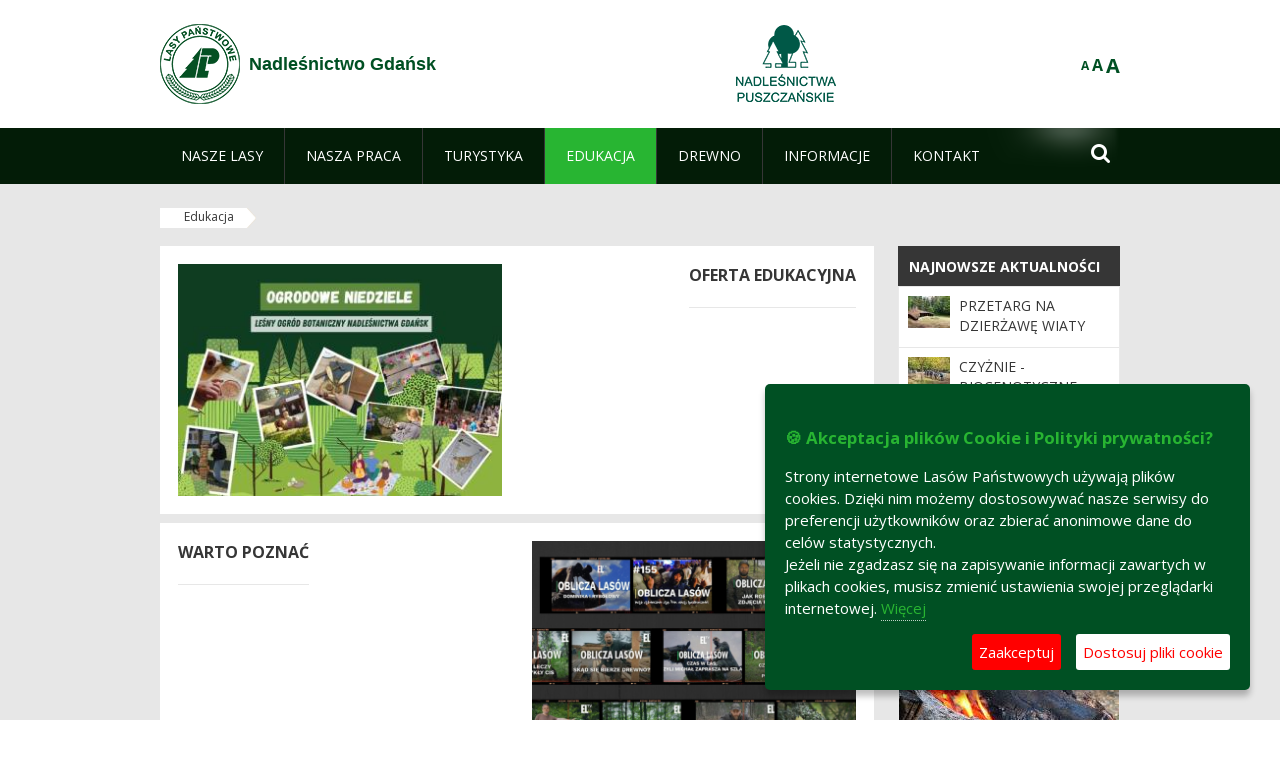

--- FILE ---
content_type: text/html;charset=UTF-8
request_url: https://nadlesnictwo.gdansk.lasy.gov.pl/pl/edukacja
body_size: 14479
content:
























































		<!DOCTYPE html>













































































<html class="aui ltr" dir="ltr" lang="pl-PL">

<head>
    <meta http-equiv="X-UA-Compatible" content="IE=11,10,9,Edge" />
    <meta name="viewport" content="width=device-width, initial-scale=1.0" />

    <title>Edukacja - Nadleśnictwo Gdańsk - Lasy Państwowe</title>
    <link href='https://fonts.googleapis.com/css?family=Open+Sans:300,400,700,800&amp;subset=latin,latin-ext' rel='stylesheet' type='text/css'>

    <script type="text/javascript">
        document.createElement('picture');
    </script>
    <script src="https://nadlesnictwo.gdansk.lasy.gov.pl/nfh-cp-tiles-theme/js/mediaCheck.0.4.6 min.js"></script>
    <script src="https://nadlesnictwo.gdansk.lasy.gov.pl/nfh-cp-tiles-theme/js/picturefill.3.0.2.min.js" async="async"></script>
    <script src="https://nadlesnictwo.gdansk.lasy.gov.pl/nfh-cp-tiles-theme/js/jquery-3.1.0.min.js"></script>
    <script src="https://nadlesnictwo.gdansk.lasy.gov.pl/nfh-cp-tiles-theme/js/jquery-enlightbox.1.1.min.js"></script>
    <script src="https://nadlesnictwo.gdansk.lasy.gov.pl/nfh-cp-tiles-theme/js/jquery.royalslider.9.5.1.min.js"></script>
    <script src="https://nadlesnictwo.gdansk.lasy.gov.pl/nfh-cp-tiles-theme/js/js.cookie.2.0.4.js"></script>
    <script src="https://nadlesnictwo.gdansk.lasy.gov.pl/nfh-cp-tiles-theme/js/jquery.ihavecookies.min.js"></script>
    <script src="https://nadlesnictwo.gdansk.lasy.gov.pl/nfh-cp-tiles-theme/js/nfh-cp.js"></script>

    <script type="text/javascript">

        var _gaq = _gaq || [];
        _gaq.push(['_setAccount', 'UA-32410790-1']);
        _gaq.push(['_setDomainName', 'lasy.gov.pl']);
        _gaq.push(['_trackPageview']);

        (function() {
            var ga = document.createElement('script'); ga.type = 'text/javascript'; ga.async = true;
            ga.src = ('https:' == document.location.protocol ? 'https://ssl' : 'http://www') + '.google-analytics.com/ga.js';
            var s = document.getElementsByTagName('script')[0]; s.parentNode.insertBefore(ga, s);
        })();


        var options = {
            title: '&#x1F36A; Akceptacja plików Cookie i Polityki prywatności?',
            message: 'Strony internetowe Lasów Państwowych używają plików cookies. Dzięki nim możemy dostosowywać nasze serwisy do preferencji użytkowników oraz zbierać anonimowe dane do celów statystycznych.<br/>Jeżeli nie zgadzasz się na zapisywanie informacji zawartych w plikach cookies, musisz zmienić ustawienia swojej przeglądarki internetowej.',
            delay: 600,
            expires: 700,
            link: '/pliki-cookies',
            onAccept: function(){
                var myPreferences = $.fn.ihavecookies.cookie();
                console.log('Yay! The following preferences were saved...');
                console.log(myPreferences);
            },
            uncheckBoxes: true,
            acceptBtnLabel: 'Zaakceptuj ',
            advancedBtnLabel: 'Dostosuj pliki cookie',
            moreInfoLabel: 'Więcej',
            cookieTypesTitle: 'Wybierz, które pliki cookie akceptujesz',
            fixedCookieTypeLabel: 'Niezbędne',
            fixedCookieTypeDesc: 'Pliki cookie niezbędne do prawidłowego działania portalu.',
            cookieTypes: [
                {
                    type: 'Analityka',
                    value: 'analytics',
                    description: 'Pliki Cookie związane z rejestracja startystyk związanych z odwiedzinami na stronach, typami przeglądarek, itp.'
                }
            ]
        }

        $(document).ready(function() {
            $('body').ihavecookies(options);

            $('#ihavecookiesBtn').on('click', function(){
                $('body').ihavecookies(options, 'reinit');
            });
        });

//        function applyColorScheme(name) {
//            var be = $("body");
//            be.removeClass("cs-base");
//            be.removeClass("cs-contrast");
//            be.addClass(name);
//        }
        function applyFontSize(name) {
            var be = $("body");
            be.removeClass("fs-normal");
            be.removeClass("fs-large");
            be.removeClass("fs-extra-large");
            be.addClass(name);
            $(window).trigger('resize'); // refresh slider
        }
    </script>





























































<meta content="text/html; charset=UTF-8" http-equiv="content-type" />





































































	

	

	

	

	

	



<link href="https://nadlesnictwo.gdansk.lasy.gov.pl/nfh-cp-tiles-theme/images/favicon.ico" rel="Shortcut Icon" />





	<link href="https&#x3a;&#x2f;&#x2f;nadlesnictwo&#x2e;gdansk&#x2e;lasy&#x2e;gov&#x2e;pl&#x2f;edukacja" rel="canonical" />

	

			
				<link href="https&#x3a;&#x2f;&#x2f;nadlesnictwo&#x2e;gdansk&#x2e;lasy&#x2e;gov&#x2e;pl&#x2f;edukacja" hreflang="x-default" rel="alternate" />
			

			<link href="https&#x3a;&#x2f;&#x2f;nadlesnictwo&#x2e;gdansk&#x2e;lasy&#x2e;gov&#x2e;pl&#x2f;edukacja" hreflang="pl-PL" rel="alternate" />

	

			

			<link href="https&#x3a;&#x2f;&#x2f;nadlesnictwo&#x2e;gdansk&#x2e;lasy&#x2e;gov&#x2e;pl&#x2f;de&#x2f;edukacja" hreflang="de-DE" rel="alternate" />

	

			

			<link href="https&#x3a;&#x2f;&#x2f;nadlesnictwo&#x2e;gdansk&#x2e;lasy&#x2e;gov&#x2e;pl&#x2f;en&#x2f;edukacja" hreflang="en-GB" rel="alternate" />

	





<link class="lfr-css-file" href="https&#x3a;&#x2f;&#x2f;nadlesnictwo&#x2e;gdansk&#x2e;lasy&#x2e;gov&#x2e;pl&#x2f;nfh-cp-tiles-theme&#x2f;css&#x2f;aui&#x2e;css&#x3f;browserId&#x3d;other&#x26;themeId&#x3d;nfhcptilestheme_WAR_nfhcptilestheme&#x26;minifierType&#x3d;css&#x26;languageId&#x3d;pl_PL&#x26;b&#x3d;6210&#x26;t&#x3d;1767876198000" rel="stylesheet" type="text/css" />

<link href="&#x2f;html&#x2f;css&#x2f;main&#x2e;css&#x3f;browserId&#x3d;other&#x26;themeId&#x3d;nfhcptilestheme_WAR_nfhcptilestheme&#x26;minifierType&#x3d;css&#x26;languageId&#x3d;pl_PL&#x26;b&#x3d;6210&#x26;t&#x3d;1441787690000" rel="stylesheet" type="text/css" />









	

				<link href="https://nadlesnictwo.gdansk.lasy.gov.pl/nfh-cp-tiles-tools-portlet/css/main.css?browserId=other&amp;themeId=nfhcptilestheme_WAR_nfhcptilestheme&amp;minifierType=css&amp;languageId=pl_PL&amp;b=6210&amp;t=1769115910000" rel="stylesheet" type="text/css" />

	

				<link href="https://nadlesnictwo.gdansk.lasy.gov.pl/html/portlet/asset_publisher/css/main.css?browserId=other&amp;themeId=nfhcptilestheme_WAR_nfhcptilestheme&amp;minifierType=css&amp;languageId=pl_PL&amp;b=6210&amp;t=1769115918000" rel="stylesheet" type="text/css" />

	

				<link href="https://nadlesnictwo.gdansk.lasy.gov.pl/html/portlet/journal_content/css/main.css?browserId=other&amp;themeId=nfhcptilestheme_WAR_nfhcptilestheme&amp;minifierType=css&amp;languageId=pl_PL&amp;b=6210&amp;t=1769115918000" rel="stylesheet" type="text/css" />

	

				<link href="https://nadlesnictwo.gdansk.lasy.gov.pl/nfh-cp-organizations-portlet/css/main.css?browserId=other&amp;themeId=nfhcptilestheme_WAR_nfhcptilestheme&amp;minifierType=css&amp;languageId=pl_PL&amp;b=6210&amp;t=1769115906000" rel="stylesheet" type="text/css" />

	







<script type="text/javascript">
	// <![CDATA[
		var Liferay = {
			Browser: {
				acceptsGzip: function() {
					return true;
				},
				getMajorVersion: function() {
					return 131.0;
				},
				getRevision: function() {
					return "537.36";
				},
				getVersion: function() {
					return "131.0";
				},
				isAir: function() {
					return false;
				},
				isChrome: function() {
					return true;
				},
				isFirefox: function() {
					return false;
				},
				isGecko: function() {
					return true;
				},
				isIe: function() {
					return false;
				},
				isIphone: function() {
					return false;
				},
				isLinux: function() {
					return false;
				},
				isMac: function() {
					return true;
				},
				isMobile: function() {
					return false;
				},
				isMozilla: function() {
					return false;
				},
				isOpera: function() {
					return false;
				},
				isRtf: function() {
					return true;
				},
				isSafari: function() {
					return true;
				},
				isSun: function() {
					return false;
				},
				isWap: function() {
					return false;
				},
				isWapXhtml: function() {
					return false;
				},
				isWebKit: function() {
					return true;
				},
				isWindows: function() {
					return false;
				},
				isWml: function() {
					return false;
				}
			},

			Data: {
				NAV_SELECTOR: '#navigation',

				isCustomizationView: function() {
					return false;
				},

				notices: [
					null

					

					
				]
			},

			ThemeDisplay: {
				
					getLayoutId: function() {
						return "78";
					},
					getLayoutURL: function() {
						return "https://nadlesnictwo.gdansk.lasy.gov.pl/pl/edukacja";
					},
					getParentLayoutId: function() {
						return "0";
					},
					isPrivateLayout: function() {
						return "false";
					},
					isVirtualLayout: function() {
						return false;
					},
				

				getBCP47LanguageId: function() {
					return "pl-PL";
				},
				getCDNBaseURL: function() {
					return "https://nadlesnictwo.gdansk.lasy.gov.pl";
				},
				getCDNDynamicResourcesHost: function() {
					return "";
				},
				getCDNHost: function() {
					return "";
				},
				getCompanyId: function() {
					return "10097";
				},
				getCompanyGroupId: function() {
					return "20183917";
				},
				getDefaultLanguageId: function() {
					return "pl_PL";
				},
				getDoAsUserIdEncoded: function() {
					return "";
				},
				getLanguageId: function() {
					return "pl_PL";
				},
				getParentGroupId: function() {
					return "17273848";
				},
				getPathContext: function() {
					return "";
				},
				getPathImage: function() {
					return "/image";
				},
				getPathJavaScript: function() {
					return "/html/js";
				},
				getPathMain: function() {
					return "/pl/c";
				},
				getPathThemeImages: function() {
					return "https://nadlesnictwo.gdansk.lasy.gov.pl/nfh-cp-tiles-theme/images";
				},
				getPathThemeRoot: function() {
					return "/nfh-cp-tiles-theme";
				},
				getPlid: function() {
					return "22363499";
				},
				getPortalURL: function() {
					return "https://nadlesnictwo.gdansk.lasy.gov.pl";
				},
				getPortletSetupShowBordersDefault: function() {
					return true;
				},
				getScopeGroupId: function() {
					return "17273848";
				},
				getScopeGroupIdOrLiveGroupId: function() {
					return "17273848";
				},
				getSessionId: function() {
					
						
						
							return "";
						
					
				},
				getSiteGroupId: function() {
					return "17273848";
				},
				getURLControlPanel: function() {
					return "/pl/group/control_panel?refererPlid=22363499";
				},
				getURLHome: function() {
					return "https\x3a\x2f\x2fnadlesnictwo\x2egdansk\x2elasy\x2egov\x2epl\x2fweb\x2fguest";
				},
				getUserId: function() {
					return "10105";
				},
				getUserName: function() {
					
						
						
							return "";
						
					
				},
				isAddSessionIdToURL: function() {
					return false;
				},
				isFreeformLayout: function() {
					return false;
				},
				isImpersonated: function() {
					return false;
				},
				isSignedIn: function() {
					return false;
				},
				isStateExclusive: function() {
					return false;
				},
				isStateMaximized: function() {
					return false;
				},
				isStatePopUp: function() {
					return false;
				}
			},

			PropsValues: {
				NTLM_AUTH_ENABLED: false
			}
		};

		var themeDisplay = Liferay.ThemeDisplay;

		

		Liferay.AUI = {
			getAvailableLangPath: function() {
				return 'available_languages.jsp?browserId=other&themeId=nfhcptilestheme_WAR_nfhcptilestheme&colorSchemeId=01&minifierType=js&languageId=pl_PL&b=6210&t=1769115908000';
			},
			getCombine: function() {
				return true;
			},
			getComboPath: function() {
				return '/combo/?browserId=other&minifierType=&languageId=pl_PL&b=6210&t=1769115908000&';
			},
			getFilter: function() {
				
					
						return 'min';
					
					
					
				
			},
			getJavaScriptRootPath: function() {
				return '/html/js';
			},
			getLangPath: function() {
				return 'aui_lang.jsp?browserId=other&themeId=nfhcptilestheme_WAR_nfhcptilestheme&colorSchemeId=01&minifierType=js&languageId=pl_PL&b=6210&t=1769115908000';
			},
			getStaticResourceURLParams: function() {
				return '?browserId=other&minifierType=&languageId=pl_PL&b=6210&t=1769115908000';
			}
		};

		Liferay.authToken = 'fJ9KTwjX';

		

		Liferay.currentURL = '\x2fpl\x2fedukacja';
		Liferay.currentURLEncoded = '\x252Fpl\x252Fedukacja';
	// ]]>
</script>


	
		
			
				<script src="/html/js/barebone.jsp?browserId=other&amp;themeId=nfhcptilestheme_WAR_nfhcptilestheme&amp;colorSchemeId=01&amp;minifierType=js&amp;minifierBundleId=javascript.barebone.files&amp;languageId=pl_PL&amp;b=6210&amp;t=1769115908000" type="text/javascript"></script>
			
			
		
	
	


<script type="text/javascript">
	// <![CDATA[
		

			

			
				Liferay.Portlet.list = ['nfhcpmagazinportlet_WAR_nfhcptilestoolsportlet', '101_INSTANCE_x9eK', '101_INSTANCE_kCS6', 'nfhcpfooterarticle1', 'nfhcpfooterarticle2', 'nfhcpfooterarticle3', 'nfhcpdivisions_WAR_nfhcporganizationsportlet', 'nfhcplanguage', 'nfhcpdivisionsmobile_WAR_nfhcporganizationsportlet'];
			
		

		

		
	// ]]>
</script>





	
		

			

			
				<script type="text/javascript">
					(function(i, s, o, g, r, a, m) {
						i['GoogleAnalyticsObject'] = r;

						i[r] = i[r] || function() {
							var arrayValue = i[r].q || [];

							i[r].q = arrayValue;

							(i[r].q).push(arguments);
						};

						i[r].l = 1 * new Date();

						a = s.createElement(o);
						m = s.getElementsByTagName(o)[0];
						a.async = 1;
						a.src = g;
						m.parentNode.insertBefore(a, m);
					})(window, document, 'script', '//www.google-analytics.com/analytics.js', 'ga');

					ga('create', 'UA-47805818-1', 'auto');
					ga('send', 'pageview');
				</script>
			
		
		
	



	
		
		

			

			
		
	










	











<link class="lfr-css-file" href="https&#x3a;&#x2f;&#x2f;nadlesnictwo&#x2e;gdansk&#x2e;lasy&#x2e;gov&#x2e;pl&#x2f;nfh-cp-tiles-theme&#x2f;css&#x2f;main&#x2e;css&#x3f;browserId&#x3d;other&#x26;themeId&#x3d;nfhcptilestheme_WAR_nfhcptilestheme&#x26;minifierType&#x3d;css&#x26;languageId&#x3d;pl_PL&#x26;b&#x3d;6210&#x26;t&#x3d;1767876198000" rel="stylesheet" type="text/css" />








	<style type="text/css">

		

			

		

			

				

					

#p_p_id_101_INSTANCE_x9eK_ .portlet {
border-width:;
border-style:
}




				

			

		

			

				

					

#p_p_id_101_INSTANCE_kCS6_ .portlet {
border-width:;
border-style:
}




				

			

		

			

		

			

		

			

		

			

		

			

		

			

		

	</style>



</head>

<body class="cs-base yui3-skin-sam controls-visible signed-out public-page organization-site group-17273848 cz-pklp-app">
    <script type="text/javascript">
        var fs = Cookies.get("fbsFontSize");
        if (fs) {
            applyFontSize(fs);
        }

        function setFontSize(name) {
            // definicja funkcji applyFontSize w head
            applyFontSize(name);
            Cookies.set("fbsFontSize", name);
        }
    </script>

    <a href="#main-content" id="skip-to-content">Przejdź do treści</a>

    


























































































































    <div id="page">

        <header id="header" class="$header_css_class" role="banner">
            <div id="header-table">
                <div id="header-organization">
                    <a href="https://nadlesnictwo.gdansk.lasy.gov.pl/pl" title="Nadleśnictwo Gdańsk" class="logo">
                        <picture>
                                <!--[if IE 9]><video style="display: none;"><![endif]-->
                                <source srcset="https://nadlesnictwo.gdansk.lasy.gov.pl/nfh-cp-tiles-theme/images/nfh-cp/logo-80x80.png" media="(max-width: 979px)" />
                                <source srcset="https://nadlesnictwo.gdansk.lasy.gov.pl/nfh-cp-tiles-theme/images/nfh-cp/logo-80x80.png" media="(min-width: 980px)" />
                                <!--[if IE 9]></video><![endif]-->
                                <img srcset="https://nadlesnictwo.gdansk.lasy.gov.pl/nfh-cp-tiles-theme/images/nfh-cp/logo-80x80.png" alt="Logo" />
                        </picture>
                    </a>
                    <a href="https://nadlesnictwo.gdansk.lasy.gov.pl/pl" title="Nadleśnictwo Gdańsk" class="name"><span>Nadleśnictwo Gdańsk</span></a>
                </div>
                <div id="header-banner">
                    <a href="https://www.lasy.gov.pl/" target="_blank"><img alt="Lasy Państwowe" src="https://nadlesnictwo.gdansk.lasy.gov.pl/nfh-cp-tiles-theme/images/nfh-cp/banner-180x44.png"/></a>
                </div>
                <div id="header-localization">
                    <ul id="header-accessability">
                        <li id="button-normal-font" title="normal-font"><button href="#" onclick="setFontSize('fs-normal');return false;">A</button></li>
                        <li id="button-large-font" title="large-font"><button href="#" onclick="setFontSize('fs-large');return false;">A</button></li>
                        <li id="button-extra-large-font" title="extra-large-font"><button href="#" onclick="setFontSize('fs-extra-large');return false;">A</button></li>
                    </ul>
                    



























































	

	<div class="portlet-boundary portlet-boundary_nfhcplanguage_  portlet-static portlet-static-end portlet-borderless portlet-language " id="p_p_id_nfhcplanguage_" >
		<span id="p_nfhcplanguage"></span>



	
	
	

		


























































	
	
	
	
	

		

		
			
			

				

				<div class="portlet-borderless-container" >
					

					


	<div class="portlet-body">



	
		
			
			
				
					



















































































































































































	

				

				
					
					
						


	
	
		






























































































































	
	

		

	

	

					
				
			
		
	
	



	</div>

				</div>

				
			
		
	


	







	</div>





                </div>
            </div>
            <div id="header-buttons" role="presentation">
                <a id="header-button-select-organization" href="#" class="button"><span><span>Wybierz nadleśnictwo</span></span></a>
                <a id="header-button-search" href="#" class="button"><span><span class="fa fa-2x">&#xf002;</span><br/><span>Szukaj</span></span></a>
                <a id="header-button-navigation" href="#" class="button"><span><span class="fa fa-2x">&#xf0c9;</span><br/><span>Menu</span></span></a>
            </div>
            <div id="header-divisions" class="open" role="presentation">
                



























































	

	<div class="portlet-boundary portlet-boundary_nfhcpdivisionsmobile_WAR_nfhcporganizationsportlet_  portlet-static portlet-static-end portlet-borderless nfh-divisions-portlet " id="p_p_id_nfhcpdivisionsmobile_WAR_nfhcporganizationsportlet_" >
		<span id="p_nfhcpdivisionsmobile_WAR_nfhcporganizationsportlet"></span>



	
	
	

		

			
				
					


























































	
	
	
	
	

		

		
			
			

				

				<div class="portlet-borderless-container" >
					

					


	<div class="portlet-body">



	
		
			
			
				
					



















































































































































































	

				

				
					
					
						


	

		











































 



<div class="divisions tile-1h">

    <div class="subtitle"><span>Nadleśnictwa i inne</span></div>

    











































































<div class="control-group input-select-wrapper">
	

	

	<select class="aui-field-select"  id="_nfhcpdivisionsmobile_WAR_nfhcporganizationsportlet_divisions"  name="_nfhcpdivisionsmobile_WAR_nfhcporganizationsportlet_divisions"   title="divisions"  >
		

		
        







































































<option class=""    value=""  >


	Wybierz
</option>
        
        







































































<option class=""    value="/web/rdlp_gdansk"  >


	Regionalna Dyrekcja Lasów Państwowych w Gdańsku
</option>
        
        







































































<option class=""    value="/web/cewice"  >


	Nadleśnictwo Cewice
</option>
        
        







































































<option class=""    value="/web/choczewo"  >


	Nadleśnictwo Choczewo
</option>
        
        







































































<option class=""    value="/web/elblag"  >


	Nadleśnictwo Elbląg
</option>
        
        







































































<option class=""    value="/web/gdansk1"  >


	Nadleśnictwo Gdańsk
</option>
        
        







































































<option class=""    value="/web/kaliska"  >


	Nadleśnictwo Kaliska
</option>
        
        







































































<option class=""    value="/web/kartuzy"  >


	Nadleśnictwo Kartuzy
</option>
        
        







































































<option class=""    value="/web/kolbudy"  >


	Nadleśnictwo Kolbudy
</option>
        
        







































































<option class=""    value="/web/koscierzyna1"  >


	Nadleśnictwo Kościerzyna
</option>
        
        







































































<option class=""    value="/web/kwidzyn"  >


	Nadleśnictwo Kwidzyn
</option>
        
        







































































<option class=""    value="/web/lipusz"  >


	Nadleśnictwo Lipusz
</option>
        
        







































































<option class=""    value="/web/lubichowo"  >


	Nadleśnictwo Lubichowo
</option>
        
        







































































<option class=""    value="/web/lebork"  >


	Nadleśnictwo Lębork
</option>
        
        







































































<option class=""    value="/web/starogard"  >


	Nadleśnictwo Starogard
</option>
        
        







































































<option class=""    value="/web/strzebielino"  >


	Nadleśnictwo Strzebielino
</option>
        
        







































































<option class=""    value="/web/wejherowo"  >


	Nadleśnictwo Wejherowo
</option>
        
        







































































<option class=""    value="/web/arboretum-wirty"  >


	Arboretum Wirty przy Nadleśnictwie Kaliska
</option>
        
        







































































<option class=""    value="/web/17273974"  >


	Zakład Przerobu Drewna LP w Lęborku
</option>
        
    











































































	</select>

	

	
</div>

    <div class="button-holder">
        <a class="button button-go">
            <span class="text">Przejdź</span><span class="icon fa fa-2x">&#xf105;</span>
        </a>
    </div>
</div>

	
	

					
				
			
		
	
	



	</div>

				</div>

				
			
		
	

				
				
			

		

	







	</div>





            </div>
        </header>

        <div id="navigation-top">

<nav class="sort-pages modify-pages" role="navigation">

    <ul aria-label="Strony witryny" role="menubar" class="level-1">

                <li  class=" has-children" id="layout_44" role="presentation">
                    <a tabindex="0" aria-labelledby="layout_44"  href="https&#x3a;&#x2f;&#x2f;nadlesnictwo&#x2e;gdansk&#x2e;lasy&#x2e;gov&#x2e;pl&#x2f;pl&#x2f;nasze-lasy"  role="menuitem"><span>























































 Nasze lasy</span></a>
                        <a tabindex="-1" href="#" class="toggle-navigation-button"><span class="fa"></span></a>
                        <ul role="menu" class="level-2">

                                <li  class="" id="layout_45" role="presentation">
                                    <a tabindex="0" aria-labelledby="layout_45" href="https&#x3a;&#x2f;&#x2f;nadlesnictwo&#x2e;gdansk&#x2e;lasy&#x2e;gov&#x2e;pl&#x2f;pl&#x2f;lasy-nadlesnictwa"  role="menuitem">Lasy nadleśnictwa </a>
                                </li>

                                <li  class="" id="layout_46" role="presentation">
                                    <a tabindex="0" aria-labelledby="layout_46" href="https&#x3a;&#x2f;&#x2f;nadlesnictwo&#x2e;gdansk&#x2e;lasy&#x2e;gov&#x2e;pl&#x2f;pl&#x2f;lasy-regionu"  role="menuitem">Lasy regionu </a>
                                </li>

                                <li  class="" id="layout_47" role="presentation">
                                    <a tabindex="0" aria-labelledby="layout_47" href="https&#x3a;&#x2f;&#x2f;nadlesnictwo&#x2e;gdansk&#x2e;lasy&#x2e;gov&#x2e;pl&#x2f;pl&#x2f;lesny-kompleks-promocyjny-xxxxxxxx-"  role="menuitem">Leśny Kompleks Promocyjny </a>
                                </li>

                                <li  class="" id="layout_188" role="presentation">
                                    <a tabindex="0" aria-labelledby="layout_188" href="https&#x3a;&#x2f;&#x2f;nadlesnictwo&#x2e;gdansk&#x2e;lasy&#x2e;gov&#x2e;pl&#x2f;pl&#x2f;polskie-lasy"  role="menuitem">Polskie lasy </a>
                                </li>

                                <li  class="" id="layout_49" role="presentation">
                                    <a tabindex="0" aria-labelledby="layout_49" href="http&#x3a;&#x2f;&#x2f;www&#x2e;lasy&#x2e;gov&#x2e;pl&#x2f;mapa" target="_blank" role="menuitem">Mapa(y) lasów  <span class="hide-accessible">(otwiera nowe okno)</span> </a>
                                </li>

                                <li  class="" id="layout_189" role="presentation">
                                    <a tabindex="0" aria-labelledby="layout_189" href="https&#x3a;&#x2f;&#x2f;nadlesnictwo&#x2e;gdansk&#x2e;lasy&#x2e;gov&#x2e;pl&#x2f;pl&#x2f;pgl-lasy-panstwowe"  role="menuitem">PGL Lasy Państwowe </a>
                                </li>

                                <li  class=" has-children last" id="layout_250" role="presentation">
                                    <a tabindex="0" aria-labelledby="layout_250" href="https&#x3a;&#x2f;&#x2f;nadlesnictwo&#x2e;gdansk&#x2e;lasy&#x2e;gov&#x2e;pl&#x2f;pl&#x2f;zespoly-lokalnej-wspolpracy"  role="menuitem">Zespoły Lokalnej Współpracy </a>
                                        <a tabindex="-1" href="#" class="toggle-navigation-button"><span class="fa"></span></a>
                                        <ul role="menu" class="level-3">

                                                <li  class=" last" id="layout_259" role="presentation">
                                                    <a tabindex="0" aria-labelledby="layout_259" href="https&#x3a;&#x2f;&#x2f;nadlesnictwo&#x2e;gdansk&#x2e;lasy&#x2e;gov&#x2e;pl&#x2f;pl&#x2f;poznaj-trojmiejskie-lasy"  role="menuitem">Poznaj trójmiejskie lasy </a>
                                                </li>
                                        </ul>
                                </li>
                        </ul>
                </li>

                <li  class=" has-children" id="layout_50" role="presentation">
                    <a tabindex="0" aria-labelledby="layout_50"  href="https&#x3a;&#x2f;&#x2f;nadlesnictwo&#x2e;gdansk&#x2e;lasy&#x2e;gov&#x2e;pl&#x2f;pl&#x2f;nasza-praca"  role="menuitem"><span>























































 Nasza praca</span></a>
                        <a tabindex="-1" href="#" class="toggle-navigation-button"><span class="fa"></span></a>
                        <ul role="menu" class="level-2">

                                <li  class="" id="layout_51" role="presentation">
                                    <a tabindex="0" aria-labelledby="layout_51" href="https&#x3a;&#x2f;&#x2f;nadlesnictwo&#x2e;gdansk&#x2e;lasy&#x2e;gov&#x2e;pl&#x2f;pl&#x2f;o-nadlesnictwie"  role="menuitem">O nadleśnictwie </a>
                                </li>

                                <li  class="" id="layout_58" role="presentation">
                                    <a tabindex="0" aria-labelledby="layout_58" href="https&#x3a;&#x2f;&#x2f;nadlesnictwo&#x2e;gdansk&#x2e;lasy&#x2e;gov&#x2e;pl&#x2f;pl&#x2f;hodowla-lasu"  role="menuitem">Gospodarka leśna </a>
                                </li>

                                <li  class="" id="layout_62" role="presentation">
                                    <a tabindex="0" aria-labelledby="layout_62" href="https&#x3a;&#x2f;&#x2f;nadlesnictwo&#x2e;gdansk&#x2e;lasy&#x2e;gov&#x2e;pl&#x2f;pl&#x2f;lowiectwo"  role="menuitem">Łowiectwo </a>
                                </li>

                                <li  class="" id="layout_63" role="presentation">
                                    <a tabindex="0" aria-labelledby="layout_63" href="https&#x3a;&#x2f;&#x2f;nadlesnictwo&#x2e;gdansk&#x2e;lasy&#x2e;gov&#x2e;pl&#x2f;pl&#x2f;ochrona-przyrody"  role="menuitem">Ochrona przyrody </a>
                                </li>

                                <li  class=" last" id="layout_235" role="presentation">
                                    <a tabindex="0" aria-labelledby="layout_235" href="https&#x3a;&#x2f;&#x2f;nadlesnictwo&#x2e;gdansk&#x2e;lasy&#x2e;gov&#x2e;pl&#x2f;pl&#x2f;certyfikaty"  role="menuitem">Certyfikaty </a>
                                </li>
                        </ul>
                </li>

                <li  class=" has-children" id="layout_72" role="presentation">
                    <a tabindex="0" aria-labelledby="layout_72"  href="https&#x3a;&#x2f;&#x2f;nadlesnictwo&#x2e;gdansk&#x2e;lasy&#x2e;gov&#x2e;pl&#x2f;pl&#x2f;turystyka"  role="menuitem"><span>























































 Turystyka</span></a>
                        <a tabindex="-1" href="#" class="toggle-navigation-button"><span class="fa"></span></a>
                        <ul role="menu" class="level-2">

                                <li  class="" id="layout_231" role="presentation">
                                    <a tabindex="0" aria-labelledby="layout_231" href="https&#x3a;&#x2f;&#x2f;nadlesnictwo&#x2e;gdansk&#x2e;lasy&#x2e;gov&#x2e;pl&#x2f;aktualnosci&#x2f;-&#x2f;asset_publisher&#x2f;1M8a&#x2f;content&#x2f;zagrozenia-wystepujace-w-lesie"  role="menuitem">Bezpiecznie w lesie </a>
                                </li>

                                <li  class="" id="layout_75" role="presentation">
                                    <a tabindex="0" aria-labelledby="layout_75" href="https&#x3a;&#x2f;&#x2f;nadlesnictwo&#x2e;gdansk&#x2e;lasy&#x2e;gov&#x2e;pl&#x2f;aktualnosci&#x2f;-&#x2f;asset_publisher&#x2f;1M8a&#x2f;content&#x2f;znajdz-na-mapie" target="_blank" role="menuitem">Znajdź na mapie  <span class="hide-accessible">(otwiera nowe okno)</span> </a>
                                </li>

                                <li  class=" has-children" id="layout_190" role="presentation">
                                    <a tabindex="0" aria-labelledby="layout_190" href="https&#x3a;&#x2f;&#x2f;nadlesnictwo&#x2e;gdansk&#x2e;lasy&#x2e;gov&#x2e;pl&#x2f;pl&#x2f;pomysly-na-wypoczynek"  role="menuitem">Pomysły na wypoczynek </a>
                                        <a tabindex="-1" href="#" class="toggle-navigation-button"><span class="fa"></span></a>
                                        <ul role="menu" class="level-3">

                                                <li  class="" id="layout_238" role="presentation">
                                                    <a tabindex="0" aria-labelledby="layout_238" href="https&#x3a;&#x2f;&#x2f;nadlesnictwo&#x2e;gdansk&#x2e;lasy&#x2e;gov&#x2e;pl&#x2f;turystyka-wiecej&#x2e;&#x2f;-&#x2f;asset_publisher&#x2f;n93ifQ6ZpXpU&#x2f;content&#x2f;zanocuj-w-lesie"  role="menuitem">Program „Zanocuj w lesie” </a>
                                                </li>

                                                <li  class="" id="layout_191" role="presentation">
                                                    <a tabindex="0" aria-labelledby="layout_191" href="https&#x3a;&#x2f;&#x2f;nadlesnictwo&#x2e;gdansk&#x2e;lasy&#x2e;gov&#x2e;pl&#x2f;pl&#x2f;bieganie"  role="menuitem">Bieganie </a>
                                                </li>

                                                <li  class="" id="layout_192" role="presentation">
                                                    <a tabindex="0" aria-labelledby="layout_192" href="https&#x3a;&#x2f;&#x2f;nadlesnictwo&#x2e;gdansk&#x2e;lasy&#x2e;gov&#x2e;pl&#x2f;pl&#x2f;biegi-na-orientacje"  role="menuitem">Biegi na orientację </a>
                                                </li>

                                                <li  class="" id="layout_193" role="presentation">
                                                    <a tabindex="0" aria-labelledby="layout_193" href="https&#x3a;&#x2f;&#x2f;nadlesnictwo&#x2e;gdansk&#x2e;lasy&#x2e;gov&#x2e;pl&#x2f;pl&#x2f;geocaching"  role="menuitem">Geocaching </a>
                                                </li>

                                                <li  class="" id="layout_194" role="presentation">
                                                    <a tabindex="0" aria-labelledby="layout_194" href="https&#x3a;&#x2f;&#x2f;nadlesnictwo&#x2e;gdansk&#x2e;lasy&#x2e;gov&#x2e;pl&#x2f;pl&#x2f;jazda-konna"  role="menuitem">Jazda konna </a>
                                                </li>

                                                <li  class="" id="layout_195" role="presentation">
                                                    <a tabindex="0" aria-labelledby="layout_195" href="https&#x3a;&#x2f;&#x2f;nadlesnictwo&#x2e;gdansk&#x2e;lasy&#x2e;gov&#x2e;pl&#x2f;pl&#x2f;narciarstwo-biegowe"  role="menuitem">Narciarstwo biegowe </a>
                                                </li>

                                                <li  class="" id="layout_196" role="presentation">
                                                    <a tabindex="0" aria-labelledby="layout_196" href="https&#x3a;&#x2f;&#x2f;nadlesnictwo&#x2e;gdansk&#x2e;lasy&#x2e;gov&#x2e;pl&#x2f;pl&#x2f;nordic-walking"  role="menuitem">Nordic walking </a>
                                                </li>

                                                <li  class="" id="layout_197" role="presentation">
                                                    <a tabindex="0" aria-labelledby="layout_197" href="https&#x3a;&#x2f;&#x2f;nadlesnictwo&#x2e;gdansk&#x2e;lasy&#x2e;gov&#x2e;pl&#x2f;pl&#x2f;psie-zaprzegi"  role="menuitem">Psie zaprzęgi </a>
                                                </li>

                                                <li  class="" id="layout_233" role="presentation">
                                                    <a tabindex="0" aria-labelledby="layout_233" href="https&#x3a;&#x2f;&#x2f;nadlesnictwo&#x2e;gdansk&#x2e;lasy&#x2e;gov&#x2e;pl&#x2f;turystyka&#x2f;-&#x2f;asset_publisher&#x2f;n93ifQ6ZpXpU&#x2f;content&#x2f;lesne-pola-biwakowe"  role="menuitem">Leśny biwak </a>
                                                </li>

                                                <li  class="" id="layout_241" role="presentation">
                                                    <a tabindex="0" aria-labelledby="layout_241" href="https&#x3a;&#x2f;&#x2f;nadlesnictwo&#x2e;gdansk&#x2e;lasy&#x2e;gov&#x2e;pl&#x2f;pl&#x2f;apartament-w-lesniczowce-sobieszewo"  role="menuitem">Apartament w Leśniczówce Sobieszewo </a>
                                                </li>

                                                <li  class=" last" id="layout_242" role="presentation">
                                                    <a tabindex="0" aria-labelledby="layout_242" href="https&#x3a;&#x2f;&#x2f;nadlesnictwo&#x2e;gdansk&#x2e;lasy&#x2e;gov&#x2e;pl&#x2f;aktualnosci&#x2f;-&#x2f;asset_publisher&#x2f;1M8a&#x2f;content&#x2f;wiata-z-kominkiem-borodziej"  role="menuitem">Wiata z kominkiem &#034;Borodziej&#034; </a>
                                                </li>
                                        </ul>
                                </li>

                                <li  class=" last" id="layout_237" role="presentation">
                                    <a tabindex="0" aria-labelledby="layout_237" href="https&#x3a;&#x2f;&#x2f;nadlesnictwo&#x2e;gdansk&#x2e;lasy&#x2e;gov&#x2e;pl&#x2f;pl&#x2f;turystyka-wiecej&#x2e;"  role="menuitem">Turystyka - więcej. </a>
                                </li>
                        </ul>
                </li>

                <li aria-selected='true' class="selected has-children" id="layout_78" role="presentation">
                    <a tabindex="0" aria-labelledby="layout_78" aria-haspopup='true' href="https&#x3a;&#x2f;&#x2f;nadlesnictwo&#x2e;gdansk&#x2e;lasy&#x2e;gov&#x2e;pl&#x2f;pl&#x2f;edukacja"  role="menuitem"><span>























































 Edukacja</span></a>
                        <a tabindex="-1" href="#" class="toggle-navigation-button"><span class="fa"></span></a>
                        <ul role="menu" class="level-2">

                                <li  class="" id="layout_85" role="presentation">
                                    <a tabindex="0" aria-labelledby="layout_85" href="https&#x3a;&#x2f;&#x2f;nadlesnictwo&#x2e;gdansk&#x2e;lasy&#x2e;gov&#x2e;pl&#x2f;pl&#x2f;edukacjagdansk"  role="menuitem">Oferta edukacyjna </a>
                                </li>

                                <li  class=" last" id="layout_254" role="presentation">
                                    <a tabindex="0" aria-labelledby="layout_254" href="https&#x3a;&#x2f;&#x2f;nadlesnictwo&#x2e;gdansk&#x2e;lasy&#x2e;gov&#x2e;pl&#x2f;pl&#x2f;warto-poznac"  role="menuitem">Warto poznać </a>
                                </li>
                        </ul>
                </li>

                <li  class=" has-children" id="layout_183" role="presentation">
                    <a tabindex="0" aria-labelledby="layout_183"  href="https&#x3a;&#x2f;&#x2f;nadlesnictwo&#x2e;gdansk&#x2e;lasy&#x2e;gov&#x2e;pl&#x2f;pl&#x2f;drewno"  role="menuitem"><span>























































 Drewno</span></a>
                        <a tabindex="-1" href="#" class="toggle-navigation-button"><span class="fa"></span></a>
                        <ul role="menu" class="level-2">

                                <li  class="" id="layout_184" role="presentation">
                                    <a tabindex="0" aria-labelledby="layout_184" href="https&#x3a;&#x2f;&#x2f;nadlesnictwo&#x2e;gdansk&#x2e;lasy&#x2e;gov&#x2e;pl&#x2f;pl&#x2f;surowiec-do-wszystkiego"  role="menuitem">Surowiec do wszystkiego </a>
                                </li>

                                <li  class="" id="layout_185" role="presentation">
                                    <a tabindex="0" aria-labelledby="layout_185" href="https&#x3a;&#x2f;&#x2f;nadlesnictwo&#x2e;gdansk&#x2e;lasy&#x2e;gov&#x2e;pl&#x2f;pl&#x2f;skad-sie-bierze-drewno"  role="menuitem">Skąd się bierze drewno </a>
                                </li>

                                <li  class="" id="layout_186" role="presentation">
                                    <a tabindex="0" aria-labelledby="layout_186" href="https&#x3a;&#x2f;&#x2f;nadlesnictwo&#x2e;gdansk&#x2e;lasy&#x2e;gov&#x2e;pl&#x2f;pl&#x2f;zasady-sprzedazy"  role="menuitem">Zasady sprzedaży </a>
                                </li>

                                <li  class=" last" id="layout_187" role="presentation">
                                    <a tabindex="0" aria-labelledby="layout_187" href="https&#x3a;&#x2f;&#x2f;nadlesnictwo&#x2e;gdansk&#x2e;lasy&#x2e;gov&#x2e;pl&#x2f;pl&#x2f;polski-przeboj"  role="menuitem">Polski przebój </a>
                                </li>
                        </ul>
                </li>

                <li  class=" has-children" id="layout_87" role="presentation">
                    <a tabindex="0" aria-labelledby="layout_87"  href="https&#x3a;&#x2f;&#x2f;nadlesnictwo&#x2e;gdansk&#x2e;lasy&#x2e;gov&#x2e;pl&#x2f;pl&#x2f;informacje"  role="menuitem"><span>























































 Informacje</span></a>
                        <a tabindex="-1" href="#" class="toggle-navigation-button"><span class="fa"></span></a>
                        <ul role="menu" class="level-2">

                                <li  class="" id="layout_88" role="presentation">
                                    <a tabindex="0" aria-labelledby="layout_88" href="https&#x3a;&#x2f;&#x2f;nadlesnictwo&#x2e;gdansk&#x2e;lasy&#x2e;gov&#x2e;pl&#x2f;pl&#x2f;aktualnosci"  role="menuitem">Aktualności </a>
                                </li>

                                <li  class="" id="layout_89" role="presentation">
                                    <a tabindex="0" aria-labelledby="layout_89" href="https&#x3a;&#x2f;&#x2f;nadlesnictwo&#x2e;gdansk&#x2e;lasy&#x2e;gov&#x2e;pl&#x2f;pl&#x2f;wydarzenia"  role="menuitem">Wydarzenia </a>
                                </li>

                                <li  class="" id="layout_90" role="presentation">
                                    <a tabindex="0" aria-labelledby="layout_90" href="https&#x3a;&#x2f;&#x2f;platformazakupowa&#x2e;pl&#x2f;pn&#x2f;lasy_gdansk" target="_blank" role="menuitem">Przetargi, zamówienia, zarządzenia  <span class="hide-accessible">(otwiera nowe okno)</span> </a>
                                </li>

                                <li  class="" id="layout_91" role="presentation">
                                    <a tabindex="0" aria-labelledby="layout_91" href="https&#x3a;&#x2f;&#x2f;nadlesnictwo&#x2e;gdansk&#x2e;lasy&#x2e;gov&#x2e;pl&#x2f;pl&#x2f;sprzedaz-drewna-choinek-i-sadzonek"  role="menuitem">Sprzedaż drewna, choinek i sadzonek </a>
                                </li>

                                <li  class="" id="layout_92" role="presentation">
                                    <a tabindex="0" aria-labelledby="layout_92" href="https&#x3a;&#x2f;&#x2f;nadlesnictwo&#x2e;gdansk&#x2e;lasy&#x2e;gov&#x2e;pl&#x2f;pl&#x2f;oferta-lowiecka"  role="menuitem">Oferta łowiecka </a>
                                </li>

                                <li  class="" id="layout_93" role="presentation">
                                    <a tabindex="0" aria-labelledby="layout_93" href="https&#x3a;&#x2f;&#x2f;nadlesnictwo&#x2e;gdansk&#x2e;lasy&#x2e;gov&#x2e;pl&#x2f;pl&#x2f;zagrozenie-pozarowe"  role="menuitem">Zagrożenie pożarowe </a>
                                </li>

                                <li  class="" id="layout_94" role="presentation">
                                    <a tabindex="0" aria-labelledby="layout_94" href="https&#x3a;&#x2f;&#x2f;nadlesnictwo&#x2e;gdansk&#x2e;lasy&#x2e;gov&#x2e;pl&#x2f;aktualnosci&#x2f;-&#x2f;asset_publisher&#x2f;1M8a&#x2f;content&#x2f;informacja-o-pracach-lesnych-na-terenie-nadlesnictwa-gdansk" target="_blank" role="menuitem">Zakazy wstępu do lasu  <span class="hide-accessible">(otwiera nowe okno)</span> </a>
                                </li>

                                <li  class=" has-children" id="layout_198" role="presentation">
                                    <a tabindex="0" aria-labelledby="layout_198" href="https&#x3a;&#x2f;&#x2f;nadlesnictwo&#x2e;gdansk&#x2e;lasy&#x2e;gov&#x2e;pl&#x2f;pl&#x2f;faq"  role="menuitem">FAQ </a>
                                        <a tabindex="-1" href="#" class="toggle-navigation-button"><span class="fa"></span></a>
                                        <ul role="menu" class="level-3">

                                                <li  class="" id="layout_199" role="presentation">
                                                    <a tabindex="0" aria-labelledby="layout_199" href="https&#x3a;&#x2f;&#x2f;nadlesnictwo&#x2e;gdansk&#x2e;lasy&#x2e;gov&#x2e;pl&#x2f;pl&#x2f;zwierzeta"  role="menuitem">Zwierzęta </a>
                                                </li>

                                                <li  class="" id="layout_200" role="presentation">
                                                    <a tabindex="0" aria-labelledby="layout_200" href="https&#x3a;&#x2f;&#x2f;nadlesnictwo&#x2e;gdansk&#x2e;lasy&#x2e;gov&#x2e;pl&#x2f;pl&#x2f;samochod"  role="menuitem">Samochód </a>
                                                </li>

                                                <li  class="" id="layout_201" role="presentation">
                                                    <a tabindex="0" aria-labelledby="layout_201" href="https&#x3a;&#x2f;&#x2f;nadlesnictwo&#x2e;gdansk&#x2e;lasy&#x2e;gov&#x2e;pl&#x2f;pl&#x2f;grzyby"  role="menuitem">Grzyby </a>
                                                </li>

                                                <li  class="" id="layout_202" role="presentation">
                                                    <a tabindex="0" aria-labelledby="layout_202" href="https&#x3a;&#x2f;&#x2f;nadlesnictwo&#x2e;gdansk&#x2e;lasy&#x2e;gov&#x2e;pl&#x2f;pl&#x2f;drewno1"  role="menuitem">Drewno </a>
                                                </li>

                                                <li  class="" id="layout_203" role="presentation">
                                                    <a tabindex="0" aria-labelledby="layout_203" href="https&#x3a;&#x2f;&#x2f;nadlesnictwo&#x2e;gdansk&#x2e;lasy&#x2e;gov&#x2e;pl&#x2f;pl&#x2f;biwakowanie"  role="menuitem">Biwakowanie </a>
                                                </li>

                                                <li  class=" last" id="layout_204" role="presentation">
                                                    <a tabindex="0" aria-labelledby="layout_204" href="https&#x3a;&#x2f;&#x2f;nadlesnictwo&#x2e;gdansk&#x2e;lasy&#x2e;gov&#x2e;pl&#x2f;pl&#x2f;bezpieczenstwo"  role="menuitem">Bezpieczeństwo </a>
                                                </li>
                                        </ul>
                                </li>

                                <li  class=" has-children" id="layout_228" role="presentation">
                                    <a tabindex="0" aria-labelledby="layout_228" href="https&#x3a;&#x2f;&#x2f;nadlesnictwo&#x2e;gdansk&#x2e;lasy&#x2e;gov&#x2e;pl&#x2f;pl&#x2f;regulamin-korzystania-z-drog-lesnych"  role="menuitem">Regulamin korzystania z dróg leśnych </a>
                                        <a tabindex="-1" href="#" class="toggle-navigation-button"><span class="fa"></span></a>
                                        <ul role="menu" class="level-3">

                                                <li  class="" id="layout_229" role="presentation">
                                                    <a tabindex="0" aria-labelledby="layout_229" href="https&#x3a;&#x2f;&#x2f;nadlesnictwo&#x2e;gdansk&#x2e;lasy&#x2e;gov&#x2e;pl&#x2f;pl&#x2f;drogi-udostepnione-do-ruchu-publicznego"  role="menuitem">Drogi udostępnione do ruchu publicznego </a>
                                                </li>

                                                <li  class=" last" id="layout_230" role="presentation">
                                                    <a tabindex="0" aria-labelledby="layout_230" href="https&#x3a;&#x2f;&#x2f;nadlesnictwo&#x2e;gdansk&#x2e;lasy&#x2e;gov&#x2e;pl&#x2f;pl&#x2f;drogi-nieudostepnione-do-ruchu-publicznego"  role="menuitem">Drogi nieudostępnione do ruchu publicznego </a>
                                                </li>
                                        </ul>
                                </li>

                                <li  class="" id="layout_249" role="presentation">
                                    <a tabindex="0" aria-labelledby="layout_249" href="https&#x3a;&#x2f;&#x2f;nadlesnictwo&#x2e;gdansk&#x2e;lasy&#x2e;gov&#x2e;pl&#x2f;pl&#x2f;konsultacje-spoleczne"  role="menuitem">Konsultacje społeczne </a>
                                </li>

                                <li  class=" last" id="layout_252" role="presentation">
                                    <a tabindex="0" aria-labelledby="layout_252" href="https&#x3a;&#x2f;&#x2f;nadlesnictwo&#x2e;gdansk&#x2e;lasy&#x2e;gov&#x2e;pl&#x2f;pl&#x2f;sygnalista"  role="menuitem">Sygnalista </a>
                                </li>
                        </ul>
                </li>

                <li  class=" has-children last" id="layout_96" role="presentation">
                    <a tabindex="0" aria-labelledby="layout_96"  href="https&#x3a;&#x2f;&#x2f;nadlesnictwo&#x2e;gdansk&#x2e;lasy&#x2e;gov&#x2e;pl&#x2f;pl&#x2f;kontakt"  role="menuitem"><span>























































 Kontakt</span></a>
                        <a tabindex="-1" href="#" class="toggle-navigation-button"><span class="fa"></span></a>
                        <ul role="menu" class="level-2">

                                <li  class="" id="layout_97" role="presentation">
                                    <a tabindex="0" aria-labelledby="layout_97" href="https&#x3a;&#x2f;&#x2f;nadlesnictwo&#x2e;gdansk&#x2e;lasy&#x2e;gov&#x2e;pl&#x2f;pl&#x2f;97"  role="menuitem">Nadleśnictwo </a>
                                </li>

                                <li  class="" id="layout_98" role="presentation">
                                    <a tabindex="0" aria-labelledby="layout_98" href="https&#x3a;&#x2f;&#x2f;nadlesnictwo&#x2e;gdansk&#x2e;lasy&#x2e;gov&#x2e;pl&#x2f;pl&#x2f;lesnictwa"  role="menuitem">Leśnictwa </a>
                                </li>

                                <li  class="" id="layout_99" role="presentation">
                                    <a tabindex="0" aria-labelledby="layout_99" href="https&#x3a;&#x2f;&#x2f;nadlesnictwo&#x2e;gdansk&#x2e;lasy&#x2e;gov&#x2e;pl&#x2f;web&#x2f;rdlp_gdansk&#x2f;regionalna-dyrekcja-lp" target="_blank" role="menuitem">Regionalna Dyrekcja LP  <span class="hide-accessible">(otwiera nowe okno)</span> </a>
                                </li>

                                <li  class="" id="layout_100" role="presentation">
                                    <a tabindex="0" aria-labelledby="layout_100" href="http&#x3a;&#x2f;&#x2f;www&#x2e;lasy&#x2e;gov&#x2e;pl&#x2f;kontakt&#x2f;dyrekcja-generalna-lp" target="_blank" role="menuitem">Dyrekcja Generalna LP  <span class="hide-accessible">(otwiera nowe okno)</span> </a>
                                </li>

                                <li  class="" id="layout_101" role="presentation">
                                    <a tabindex="0" aria-labelledby="layout_101" href="https&#x3a;&#x2f;&#x2f;nadlesnictwo&#x2e;gdansk&#x2e;lasy&#x2e;gov&#x2e;pl&#x2f;pl&#x2f;dla-mediow"  role="menuitem">Dla mediów </a>
                                </li>

                                <li  class="" id="layout_216" role="presentation">
                                    <a tabindex="0" aria-labelledby="layout_216" href="https&#x3a;&#x2f;&#x2f;nadlesnictwo&#x2e;gdansk&#x2e;lasy&#x2e;gov&#x2e;pl&#x2f;pl&#x2f;telefony"  role="menuitem">Telefony alarmowe </a>
                                </li>

                                <li  class="" id="layout_239" role="presentation">
                                    <a tabindex="0" aria-labelledby="layout_239" href="https&#x3a;&#x2f;&#x2f;nadlesnictwo&#x2e;gdansk&#x2e;lasy&#x2e;gov&#x2e;pl&#x2f;pl&#x2f;telefon-interwencyjny-ws&#x2e;-legow-ptasich"  role="menuitem">Telefon interwencyjny ws. lęgów ptasich </a>
                                </li>

                                <li  class=" last" id="layout_245" role="presentation">
                                    <a tabindex="0" aria-labelledby="layout_245" href="https&#x3a;&#x2f;&#x2f;nadlesnictwo&#x2e;gdansk&#x2e;lasy&#x2e;gov&#x2e;pl&#x2f;pl&#x2f;konsultant-ds&#x2e;-kontaktow-spolecznych"  role="menuitem">Konsultant ds. kontaktów społecznych </a>
                                </li>
                        </ul>
                </li>

        <li tabindex="0" class="search">
            <a tabindex="-1" href="#"><span class="fa">&#xf002;</span></a>
            <div class="search-outer">
                <div class="search-inner">
                    







































































































































<form action="https&#x3a;&#x2f;&#x2f;nadlesnictwo&#x2e;gdansk&#x2e;lasy&#x2e;gov&#x2e;pl&#x2f;pl&#x2f;edukacja&#x3f;p_p_auth&#x3d;adEW10Nh&#x26;p_p_id&#x3d;77&#x26;p_p_lifecycle&#x3d;0&#x26;p_p_state&#x3d;maximized&#x26;p_p_mode&#x3d;view&#x26;_77_struts_action&#x3d;&#x25;2Fjournal_content_search&#x25;2Fsearch&#x26;_77_showListed&#x3d;false" class="form  "  id="fm" method="post" name="fm" >
	

	<input name="formDate" type="hidden" value="1769197647804" />
	












































































	<div class="control-group control-group-inline input-text-wrapper">









	
	
	
	
	
	
	
	

		

		
			
			
			
				<input  class="field lfr-search-keywords"  id="_77_keywords_ccin"    name="_77_keywords"   placeholder="Szukaj..." title="Szukaj zawartości stron" type="text" value=""  size="30"  />
			
		

		
	







	</div>




	












































































	<div class="control-group control-group-inline input-text-wrapper">









	
	
	
	
	
	
	
	

		

		
			
			
			
				<input alt="Szukaj" class="field lfr-search-button"  id="search"    name="search"    title="Szukaj" type="image"   src="https://nadlesnictwo.gdansk.lasy.gov.pl/nfh-cp-tiles-theme/images/common/search.png" alt="search"  />
			
		

		
	







	</div>















































































	
</form>





                </div>
            </div>
        </li>
    </ul>

</nav>        </div>

        <div id="content">
            <div id="content-inner">
                    <nav id="breadcrumbs">
                    


























































	

























































<ul aria-label="Okruszek chleba" class="breadcrumb breadcrumb-horizontal">
	<li class="active only" title="Edukacja" ><a href="https://nadlesnictwo.gdansk.lasy.gov.pl/pl/edukacja" >Edukacja</a><span class="divider">/</span></li>
</ul>

                    </nav>
                    







































































































<div class="nfh-cp-75-25-layouttpl" id="main-content" role="main">
            <div class="portlet-layout row-fluid">
            <div class="aui-w75 portlet-column portlet-column-first span9" id="column-1">
                <div class="portlet-dropzone portlet-column-content portlet-column-content-first" id="layout-column_column-1">



























































	

	<div class="portlet-boundary portlet-boundary_nfhcpmagazinportlet_WAR_nfhcptilestoolsportlet_  portlet-static portlet-static-end portlet-borderless nfh-cp-magazin-portlet " id="p_p_id_nfhcpmagazinportlet_WAR_nfhcptilestoolsportlet_" >
		<span id="p_nfhcpmagazinportlet_WAR_nfhcptilestoolsportlet"></span>



	
	
	

		

			
				
					


























































	
	
	
	
	

		

		
			
			

				

				<div class="portlet-borderless-container" >
					

					


	<div class="portlet-body">



	
		
			
			
				
					



















































































































































































	

				

				
					
					
						


	

		





























































<div class='asset-abstract odd'>
    
    
    <a href="https://nadlesnictwo.gdansk.lasy.gov.pl/pl/edukacjagdansk"  tabindex="-1"><img role="presentation" alt="" src='/documents/17273848/33390239/Ogrodowe+Niedziele/1c4f16dc-8a61-d62f-2fd9-5006e23243b0?t=1743767740061&width=330'/></a>
    
    <div class="summary">
        <a href="https://nadlesnictwo.gdansk.lasy.gov.pl/pl/edukacjagdansk" ><h1
                class="asset-title">Oferta edukacyjna
        </h1></a>
        <div class="description">
        </div>
    </div>

</div>

<div class='asset-abstract even'>
    
    
    <a href="https://nadlesnictwo.gdansk.lasy.gov.pl/pl/warto-poznac"  tabindex="-1"><img role="presentation" alt="" src='/documents/17273848/50593544/Oblicz+las%C3%B3w2/d4c48086-d4f2-a6bf-75fd-c2524dd55116?t=1730808209418&width=330'/></a>
    
    <div class="summary">
        <a href="https://nadlesnictwo.gdansk.lasy.gov.pl/pl/warto-poznac" ><h1
                class="asset-title">Warto poznać
        </h1></a>
        <div class="description">
        </div>
    </div>

</div>





	
	

					
				
			
		
	
	



	</div>

				</div>

				
			
		
	

				
				
			

		

	







	</div>




</div>
            </div>
            <div class="aui-w25 portlet-column portlet-column-last span3" id="column-2">
                <div class="portlet-dropzone portlet-column-content portlet-column-content-last" id="layout-column_column-2">



























































	

	<div class="portlet-boundary portlet-boundary_101_  portlet-static portlet-static-end portlet-asset-publisher najnowsze-aktualnosci" id="p_p_id_101_INSTANCE_x9eK_" >
		<span id="p_101_INSTANCE_x9eK"></span>



	
	
	

		


























































	
	
	
	
	

		

		
			
				


<!-- portlet_display: com.liferay.portal.theme.PortletDisplay-->
<!-- portlet_title_url: -->
<!-- PortalUtil.getPortalURL: https://nadlesnictwo.gdansk.lasy.gov.pl-->
<!-- PortalUtil.getLayoutSetFriendlyURL: https://nadlesnictwo.gdansk.lasy.gov.pl/pl-->




<section class="portlet" id="portlet_101_INSTANCE_x9eK">
	<header class="portlet-topper">
		<h1 class="portlet-title">
				


































































	
	
	
		<span class=""
			
				onmouseover="Liferay.Portal.ToolTip.show(this, 'Najnowsze\x20aktualności')"
			
		>
			
				
				
					
	
		
		
			
				
					
						
							<img id="rjus__column2__0" src="https://nadlesnictwo.gdansk.lasy.gov.pl/nfh-cp-tiles-theme/images/spacer.png"  alt="" style="background-image: url('https://nadlesnictwo.gdansk.lasy.gov.pl/sprite/html/icons/_sprite.png'); background-position: 50% -112px; background-repeat: no-repeat; height: 16px; width: 16px;" />
						
						
					
				
				
			
		
	

	
		
		
			<span class="taglib-text hide-accessible">Najnowsze aktualności</span>
		
	

				
			
		</span>
	




 <span class="portlet-title-text">Najnowsze aktualności</span>
		</h1>

		<menu class="portlet-topper-toolbar" id="portlet-topper-toolbar_101_INSTANCE_x9eK" type="toolbar">
				






















































	

	

	

	

	

	

	

	

	

	

	

	

	

	

		

		

		

		

		

		
	

		</menu>
	</header>

	<div class="portlet-content">
		
					<div class=" portlet-content-container" >
						


	<div class="portlet-body">



	
		
			
			
				
					



















































































































































































	

				

				
					
					
						


	
	
		













































































































	

		<div class="lfr-meta-actions add-asset-selector">
			
		</div>

	



<div class="subscribe-action">
	

	
</div>




	






























































	
	
	





<div class="asset-titles news-title-small">
	<div class="asset-titles-wrapper">
        
            
                
                    




		
			
			
				





		



			












































































































    
        
        
        
             
    



    <div class="news-title-small-item">
        













































































































        
            <div class="tile"><img alt="Przetarg na dzierżawę Wiaty Borodziej" src='/documents/17273848/52851180/Borodziej_zdj1/7ca3c66f-95b4-fd73-27e0-85e1d544038c?t=1761031230161&width=42'/></div>
        

        

        <h2 class="asset-title">
            
                
                    <a href="https://nadlesnictwo.gdansk.lasy.gov.pl/pl/aktualnosci/-/asset_publisher/1M8a/content/przetarg-na-dzierzawe-wiaty-borodziej">Przetarg na dzierżawę Wiaty Borodziej</a>
                
                
            
        </h2>
    </div>
    
	






		



			












































































































    
        
        
        
             
    



    <div class="news-title-small-item">
        













































































































        
            <div class="tile"><img alt="Czyżnie - biocenotyczne enklawy dla ptaków i dzikich zapylaczy" src='/documents/17273848/53243774/20251015_105601.jpg/e4c56aed-323e-cb4d-b7e6-52473031cb37?t=1767171347341&width=42'/></div>
        

        

        <h2 class="asset-title">
            
                
                    <a href="https://nadlesnictwo.gdansk.lasy.gov.pl/pl/aktualnosci/-/asset_publisher/1M8a/content/czyznie-biocenotyczne-enklawy-dla-ptakow-i-dzikich-zapylaczy">Czyżnie - biocenotyczne enklawy dla ptaków i dzikich zapylaczy</a>
                
                
            
        </h2>
    </div>
    
	






		



			












































































































    
        
        
        
             
    



    <div class="news-title-small-item">
        













































































































        
            <div class="tile"><img alt="Opisy 33 miejsc w trójmiejskich lasach" src='/documents/17273848/52876907/mapa_33.jpeg/af366164-c086-263c-9ade-93219528adbd?t=1761294675659&width=42'/></div>
        

        

        <h2 class="asset-title">
            
                
                    <a href="https://nadlesnictwo.gdansk.lasy.gov.pl/pl/aktualnosci/-/asset_publisher/1M8a/content/opisy-33-miejsc-w-trojmiejskich-lasach">Opisy 33 miejsc w trójmiejskich lasach</a>
                
                
            
        </h2>
    </div>
    
	






		



			












































































































    
        
        
        
             
    



    <div class="news-title-small-item">
        













































































































        
            <div class="tile"><img alt="nabór na wolne stanowisko pracy" src='/documents/17273848/0/komunikat/54f6e921-ffb7-dc88-1182-b0b110296525?t=1764598406947&width=42'/></div>
        

        

        <h2 class="asset-title">
            
                
                    <a href="https://nadlesnictwo.gdansk.lasy.gov.pl/pl/aktualnosci/-/asset_publisher/1M8a/content/nabor-na-stanowisko-podlesniczego-instruktora-technicznego">nabór na wolne stanowisko pracy</a>
                
                
            
        </h2>
    </div>
    
	






		



			












































































































    
        
        
        
             
    



    <div class="news-title-small-item">
        













































































































        
            <div class="tile"><img alt="Choinka dla życia: podaruj krew, odbierz świąteczne drzewko" src='/documents/688351/53154592/dla/5b216f83-6632-7abe-433c-cd1bf6616f1b?t=1765541987482&width=42'/></div>
        

        

        <h2 class="asset-title">
            
                
                    <a href="https://nadlesnictwo.gdansk.lasy.gov.pl/pl/aktualnosci/-/asset_publisher/1M8a/content/choinka-dla-zycia-podaruj-krew-odbierz-swiateczne-drzew-1">Choinka dla życia: podaruj krew, odbierz świąteczne drzewko</a>
                
                
            
        </h2>
    </div>
    
	
		<div class="final-separator"><!-- --></div>
	





			
		


                
                
            

            
        
	</div>
</div>



	

					
				
			
		
	
	



	</div>

					</div>
				
	</div>
</section>
			
			
		
	


	







	</div>
































































	

	<div class="portlet-boundary portlet-boundary_101_  portlet-static portlet-static-end portlet-asset-publisher polecane-artykuly" id="p_p_id_101_INSTANCE_kCS6_" >
		<span id="p_101_INSTANCE_kCS6"></span>



	
	
	

		


























































	
	
	
	
	

		

		
			
				


<!-- portlet_display: com.liferay.portal.theme.PortletDisplay-->
<!-- portlet_title_url: -->
<!-- PortalUtil.getPortalURL: https://nadlesnictwo.gdansk.lasy.gov.pl-->
<!-- PortalUtil.getLayoutSetFriendlyURL: https://nadlesnictwo.gdansk.lasy.gov.pl/pl-->




<section class="portlet" id="portlet_101_INSTANCE_kCS6">
	<header class="portlet-topper">
		<h1 class="portlet-title">
				


































































	
	
	
		<span class=""
			
				onmouseover="Liferay.Portal.ToolTip.show(this, 'Polecane\x20artykuły')"
			
		>
			
				
				
					
	
		
		
			
				
					
						
							<img id="owel__column2__1" src="https://nadlesnictwo.gdansk.lasy.gov.pl/nfh-cp-tiles-theme/images/spacer.png"  alt="" style="background-image: url('https://nadlesnictwo.gdansk.lasy.gov.pl/sprite/html/icons/_sprite.png'); background-position: 50% -112px; background-repeat: no-repeat; height: 16px; width: 16px;" />
						
						
					
				
				
			
		
	

	
		
		
			<span class="taglib-text hide-accessible">Polecane artykuły</span>
		
	

				
			
		</span>
	




 <span class="portlet-title-text">Polecane artykuły</span>
		</h1>

		<menu class="portlet-topper-toolbar" id="portlet-topper-toolbar_101_INSTANCE_kCS6" type="toolbar">
				






















































	

	

	

	

	

	

	

	

	

	

	

	

	

	

		

		

		

		

		

		
	

		</menu>
	</header>

	<div class="portlet-content">
		
					<div class=" portlet-content-container" >
						


	<div class="portlet-body">



	
		
			
			
				
					



















































































































































































	

				

				
					
					
						


	
	
		













































































































	

		<div class="lfr-meta-actions add-asset-selector">
			
		</div>

	



<div class="subscribe-action">
	

	
</div>




	






























































	
	
	





<div class="asset-titles recommended-220x125-tiles">
	<div class="asset-titles-wrapper">
        
            
                
                    




		
			
			
				





		



			

















































































































    
        
        
               
        
        
    

    

    
        <div class="article-abstract">
            <div class="recommended-220x125-tile">
                
                    <img alt="Gdzie zapalisz legalnie ognisko w Nadleśnictwie Gdańsk ?" src='/image/journal/article?img_id=51498094&t=1742811850322&width=220'/>
                
                
                <div class="summary">
                    












































































































                    <h2 class="article-title">
                        
                            
                                <a href="https://nadlesnictwo.gdansk.lasy.gov.pl/pl/aktualnosci/-/asset_publisher/1M8a/content/gdzie-zapalisz-legalnie-ognisko-w-nadlesnictwie-gdansk-" rel="nofollow">Gdzie zapalisz legalnie ognisko w Nadleśnictwie Gdańsk ?</a>
                            
                            
                        
                    </h2>
                    <span class="article-summary">
                    
                        <div class="asset-summary-text">
                        
                            
                                <a href="https://nadlesnictwo.gdansk.lasy.gov.pl/pl/aktualnosci/-/asset_publisher/1M8a/content/gdzie-zapalisz-legalnie-ognisko-w-nadlesnictwie-gdansk-">Pożary są bardzo groźne dla lasów, dlatego w Nadleśnictwie Gdańsk znajdziesz tylko kilka legalnych miejsc, gdzie rozpalenie legalnego ogniska jest możliwe.</a>
                            
                            
                        
                        </div>
                    
                    
                    </span>
                </div>
            </div>
        </div>
    

        
	







		



			

















































































































    
        
        
               
        
        
    

    

    
        <div class="article-abstract">
            <div class="recommended-220x125-tile">
                
                    <img alt="Drewno w Nadleśnictwie Gdańsk" src='/documents/17273848/26169234/pozyskanie+i+zrywka+drewna+zima+Nadle/a14ba638-65ff-4471-b384-a75c77a40d89?t=1422279858000&width=220'/>
                
                
                <div class="summary">
                    












































































































                    <h2 class="article-title">
                        
                            
                                <a href="https://nadlesnictwo.gdansk.lasy.gov.pl/pl/aktualnosci/-/asset_publisher/1M8a/content/drewno-w-nadlesnictwie-gdansk" rel="nofollow">Drewno w Nadleśnictwie Gdańsk</a>
                            
                            
                        
                    </h2>
                    <span class="article-summary">
                    
                        <div class="asset-summary-text">
                        
                            
                                <a href="https://nadlesnictwo.gdansk.lasy.gov.pl/pl/aktualnosci/-/asset_publisher/1M8a/content/drewno-w-nadlesnictwie-gdansk">Lasy otaczające Trójmiasto są lasami gospodarczymi, pozyskuje się tu prawie 100 tys. metrów sześciennych drewna rocznie. Wielkość pozyskania drewna w Nadleśnictwie wyznaczona jest etatem cięć...</a>
                            
                            
                        
                        </div>
                    
                    
                    </span>
                </div>
            </div>
        </div>
    

        
	







		



			

















































































































    
        
        
               
        
        
    

    

    
        <div class="article-abstract">
            <div class="recommended-220x125-tile">
                
                    <img alt="Sprzedaż drewna" src='/documents/17273848/23234664/papier%C3%B3wka/401f5f75-c940-491e-a954-aacc816971ba?t=1391598274000&width=220'/>
                
                
                <div class="summary">
                    












































































































                    <h2 class="article-title">
                        
                            
                                <a href="https://nadlesnictwo.gdansk.lasy.gov.pl/pl/aktualnosci/-/asset_publisher/1M8a/content/sprzedaz-drewna" rel="nofollow">Sprzedaż drewna</a>
                            
                            
                        
                    </h2>
                    <span class="article-summary">
                    
                        <div class="asset-summary-text">
                        
                            
                                <a href="https://nadlesnictwo.gdansk.lasy.gov.pl/pl/aktualnosci/-/asset_publisher/1M8a/content/sprzedaz-drewna">Wczesna wiosna to najlepszy okres na przygotowanie drewna na zimę. Odpowiednio składowane wyschnie na czas i będzie doskonale ekologicznym sposobem na ogrzanie mieszkania.</a>
                            
                            
                        
                        </div>
                    
                    
                    </span>
                </div>
            </div>
        </div>
    

        
	







		



			

















































































































    
        
        
               
        
        
    

    

    
        <div class="article-abstract">
            <div class="recommended-220x125-tile">
                
                    <img alt="Nasze lasy" src='/documents/17273848/23275381/IMG_0360_las2/27912c50-663e-4163-9cd7-53458acb4581?t=1391592003000'/>
                
                
                <div class="summary">
                    












































































































                    <h2 class="article-title">
                        
                            
                                <a href="https://nadlesnictwo.gdansk.lasy.gov.pl/pl/aktualnosci/-/asset_publisher/1M8a/content/nasze-lasy" rel="nofollow">Nasze lasy</a>
                            
                            
                        
                    </h2>
                    <span class="article-summary">
                    
                        <div class="asset-summary-text">
                        
                            
                                <a href="https://nadlesnictwo.gdansk.lasy.gov.pl/pl/aktualnosci/-/asset_publisher/1M8a/content/nasze-lasy">Podstawowe informacje o nadleśnictwie Gdańsk. Informacje o strukturze, zasadach działania, zasięgu działania.</a>
                            
                            
                        
                        </div>
                    
                    
                    </span>
                </div>
            </div>
        </div>
    

        
	







		



			

















































































































    
        
        
               
        
        
    

    

    
        <div class="article-abstract">
            <div class="recommended-220x125-tile">
                
                    <img alt="Leśny Ogród Botaniczny Marszewo" src='/documents/17273848/23286091/IMG_3616.jpg/a9c77387-1e9c-4d48-8ebd-6af0b33631b2?t=1449832578000&width=220'/>
                
                
                <div class="summary">
                    












































































































                    <h2 class="article-title">
                        
                            
                                <a href="https://nadlesnictwo.gdansk.lasy.gov.pl/pl/aktualnosci/-/asset_publisher/1M8a/content/lesny-ogrod-botaniczny-marszewo" rel="nofollow">Leśny Ogród Botaniczny Marszewo</a>
                            
                            
                        
                    </h2>
                    <span class="article-summary">
                    
                        <div class="asset-summary-text">
                        
                            
                                <a href="https://nadlesnictwo.gdansk.lasy.gov.pl/pl/aktualnosci/-/asset_publisher/1M8a/content/lesny-ogrod-botaniczny-marszewo">Prawdopodobnie najmłodszy ogród botaniczny w kraju, prowadzi bezpłatne zajęcia edukacyjne dla zorganizowanych grup, przede wszystkim uczniów szkół podstawowych.</a>
                            
                            
                        
                        </div>
                    
                    
                    </span>
                </div>
            </div>
        </div>
    

        
	
		<div class="final-separator"><!-- --></div>
	






			
		


                
                
            

            
        
	</div>
</div>



	

					
				
			
		
	
	



	</div>

					</div>
				
	</div>
</section>
			
			
		
	


	







	</div>




</div>
            </div>
        </div>
	</div>





	





<form action="#" id="hrefFm" method="post" name="hrefFm">
	<span></span>
</form>
            </div>
        </div>

        <footer id="footer" role="contentinfo">
            <div id="footer-inner">
                <div id="footer-column-1">
                    <img src="https://nadlesnictwo.gdansk.lasy.gov.pl/nfh-cp-tiles-theme/images/nfh-cp/logo-white-146x146.png" alt="Lasy Państwowe" />
                </div>
                <div id="footer-column-2">
                    



























































	

	<div class="portlet-boundary portlet-boundary_nfhcpfooterarticle1_  portlet-static portlet-static-end portlet-borderless portlet-journal-content " id="p_p_id_nfhcpfooterarticle1_" >
		<span id="p_nfhcpfooterarticle1"></span>



	
	
	

		


























































	
	
	
	
	

		

		
			
			

				

				<div class="portlet-borderless-container" >
					

					


	<div class="portlet-body">



	
		
			
			
				
					



















































































































































































	

				

				
					
					
						


	
	
		
































































	
	

		

		
			
			

				

				
					

						

						

						<div class="journal-content-article">
							<h3>KONTAKT:</h3>

<p><strong><span>Nadleśnictwo Gdańsk z siedzibą w Gdyni</span></strong></p>

<p><span>ul. Morska 200</span></p>

<p><span>81-006 Gdynia</span></p>

<div class="phone-number"><img class="icon" src="http://www.nadlesnictwo.gdansk.lasy.gov.pl/nfh-cp-tiles-theme/images/nfh-cp/icon-phone-14x14.png" /> <span>58 667 42 50</span></div>

<div class="fax-number"><img class="icon" src="http://www.nadlesnictwo.gdansk.lasy.gov.pl/nfh-cp-tiles-theme/images/nfh-cp/icon-fax-14x14.png" /> <span>58 667 42 53</span></div>
&nbsp;

<p><a href="mailto:gdansk@gdansk.lasy.gov.pl">gdansk@gdansk.lasy.gov.pl</a></p>

<p>&nbsp;</p>

<p>&nbsp;</p>

<p>&nbsp; <script type="text/javascript" src="https://apis.google.com/js/plusone.js"></script><g:page href="https://plus.google.com/{pageId}"></g:page></p>

<h3>Śledź nasz kanał YT:</h3>

<p><!--a href="#"><img class="ico" src="img/fb_ico.png" title="fb_ico" alt="fb_ico" /></a--><a href="https://www.youtube.com/channel/UCxhs85PHPXCZDSjfHnZqrnQ" target="_blank"><img alt="Nasz kanał YouTube" class="ico" src="/nfh-cp-tiles-theme/images/nfh-cp//icon-yt-85x34.png" title="Nasz kanał YouTube" /></a></p>
						</div>

						
					
					
				
			
		
	




	




	
		<div class="entry-links">
			































































		</div>
	

	

	

	

					
				
			
		
	
	



	</div>

				</div>

				
			
		
	


	







	</div>





                </div>
                <div id="footer-column-3">
                    



























































	

	<div class="portlet-boundary portlet-boundary_nfhcpfooterarticle2_  portlet-static portlet-static-end portlet-borderless portlet-journal-content " id="p_p_id_nfhcpfooterarticle2_" >
		<span id="p_nfhcpfooterarticle2"></span>



	
	
	

		


























































	
	
	
	
	

		

		
			
			

				

				<div class="portlet-borderless-container" >
					

					


	<div class="portlet-body">



	
		
			
			
				
					



















































































































































































	

				

				
					
					
						


	
	
		
































































	
	

		

		
			
			

				

				
					

						

						

						<div class="journal-content-article">
							<h3>
	Znajdź nas na facebooku:</h3>
<p>
	<iframe src="//www.facebook.com/plugins/likebox.php?href=http%3A%2F%2Fwww.facebook.com%2Fnadlesnictwo.gdansk&amp;width=200&amp;height=258&amp;colorscheme=dark&amp;show_faces=true&amp;header=false&amp;stream=false&amp;show_border=false" scrolling="no" frameborder="0" style="border:none; overflow:hidden; width:200px; height:258px;" allowTransparency="true"></iframe>
						</div>

						
					
					
				
			
		
	




	




	
		<div class="entry-links">
			































































		</div>
	

	

	

	

					
				
			
		
	
	



	</div>

				</div>

				
			
		
	


	







	</div>





                </div>
                <div id="footer-column-4">
                    



























































	

	<div class="portlet-boundary portlet-boundary_nfhcpfooterarticle3_  portlet-static portlet-static-end portlet-borderless portlet-journal-content " id="p_p_id_nfhcpfooterarticle3_" >
		<span id="p_nfhcpfooterarticle3"></span>



	
	
	

		


























































	
	
	
	
	

		

		
			
			

				

				<div class="portlet-borderless-container" >
					

					


	<div class="portlet-body">



	
		
			
			
				
					



















































































































































































	

				

				
					
					
						


	
	
		
































































	
	

		

		
			
			

				

				
					

						

						

						<div class="journal-content-article">
							<p>&nbsp;</p>

<p><a href="http://www.mos.gov.pl" target="_blank"><img alt="Ministerstwo Środowiska" class="ico" src="/nfh-cp-tiles-theme/images/nfh-cp//icon-me-117x41.png" title="Ministerstwo Środowiska" /></a> <a href="https://www.gov.pl/web/nadlesnictwo-gdansk" target="_blank"><img alt="Biuletyn Informacji Publicznej" src="/nfh-cp-tiles-theme/images/nfh-cp//icon-pib-151x41.png" title="Biuletyn Informacji Publicznej" /></a></p>

<p>&nbsp;</p>

<p><img alt="" src="/documents/17273848/0/logo+unia.jpg/8241e803-b029-aaea-1ccb-3da9357cea76?t=1588859090611" style="height: 191px; width: 117px;" /></p>
						</div>

						
					
					
				
			
		
	




	




	
		<div class="entry-links">
			































































		</div>
	

	

	

	

					
				
			
		
	
	



	</div>

				</div>

				
			
		
	


	







	</div>





                    <div id="footer-powered-by">
                        <a href="https://www.tsi.com.pl" rel="external" target="_blank">Liferay</a> Portal by TSI
                    </div>
                </div>
            </div>
            <div id="footer-accesibility-declaration">
                <a href="https://nadlesnictwo.gdansk.lasy.gov.pl/pl/deklaracja-dostepnosci">Deklaracja dostępności</a>
            </div>
        </footer>
    </div>

    





























































    


	


















































	



















































	









	









	

				<script src="https://nadlesnictwo.gdansk.lasy.gov.pl/nfh-cp-tiles-tools-portlet/js/main-magazin.js?browserId=other&amp;minifierType=js&amp;languageId=pl_PL&amp;b=6210&amp;t=1769115910000" type="text/javascript"></script>

	

				<script src="https://nadlesnictwo.gdansk.lasy.gov.pl/nfh-cp-organizations-portlet/js/main.js?browserId=other&amp;minifierType=js&amp;languageId=pl_PL&amp;b=6210&amp;t=1769115906000" type="text/javascript"></script>

	











<script type="text/javascript">
// <![CDATA[

	Liferay.Util.addInputFocus();

	

	
		
		

			

			
		
	

// ]]>
</script>

















	

	

		

		
	


<script type="text/javascript">
// <![CDATA[

	Liferay.Portlet.onLoad(
		{
			canEditTitle: false,
			columnPos: 0,
			isStatic: 'end',
			namespacedId: 'p_p_id_101_INSTANCE_x9eK_',
			portletId: '101_INSTANCE_x9eK',
			refreshURL: '\x2fpl\x2fc\x2fportal\x2frender_portlet\x3fp_l_id\x3d22363499\x26p_p_id\x3d101_INSTANCE_x9eK\x26p_p_lifecycle\x3d0\x26p_t_lifecycle\x3d0\x26p_p_state\x3dnormal\x26p_p_mode\x3dview\x26p_p_col_id\x3dcolumn-2\x26p_p_col_pos\x3d0\x26p_p_col_count\x3d2\x26p_p_isolated\x3d1\x26currentURL\x3d\x252Fpl\x252Fedukacja'
		}
	);

	Liferay.Portlet.onLoad(
		{
			canEditTitle: false,
			columnPos: 0,
			isStatic: 'end',
			namespacedId: 'p_p_id_nfhcplanguage_',
			portletId: 'nfhcplanguage',
			refreshURL: '\x2fpl\x2fc\x2fportal\x2frender_portlet\x3fp_l_id\x3d22363499\x26p_p_id\x3dnfhcplanguage\x26p_p_lifecycle\x3d0\x26p_t_lifecycle\x3d0\x26p_p_state\x3dnormal\x26p_p_mode\x3dview\x26p_p_col_id\x3dnull\x26p_p_col_pos\x3dnull\x26p_p_col_count\x3dnull\x26p_p_static\x3d1\x26p_p_isolated\x3d1\x26currentURL\x3d\x252Fpl\x252Fedukacja'
		}
	);

	Liferay.Portlet.onLoad(
		{
			canEditTitle: false,
			columnPos: 1,
			isStatic: 'end',
			namespacedId: 'p_p_id_101_INSTANCE_kCS6_',
			portletId: '101_INSTANCE_kCS6',
			refreshURL: '\x2fpl\x2fc\x2fportal\x2frender_portlet\x3fp_l_id\x3d22363499\x26p_p_id\x3d101_INSTANCE_kCS6\x26p_p_lifecycle\x3d0\x26p_t_lifecycle\x3d0\x26p_p_state\x3dnormal\x26p_p_mode\x3dview\x26p_p_col_id\x3dcolumn-2\x26p_p_col_pos\x3d1\x26p_p_col_count\x3d2\x26p_p_isolated\x3d1\x26currentURL\x3d\x252Fpl\x252Fedukacja'
		}
	);

	Liferay.Portlet.onLoad(
		{
			canEditTitle: false,
			columnPos: 0,
			isStatic: 'end',
			namespacedId: 'p_p_id_nfhcpfooterarticle1_',
			portletId: 'nfhcpfooterarticle1',
			refreshURL: '\x2fpl\x2fc\x2fportal\x2frender_portlet\x3fp_l_id\x3d22363499\x26p_p_id\x3dnfhcpfooterarticle1\x26p_p_lifecycle\x3d0\x26p_t_lifecycle\x3d0\x26p_p_state\x3dnormal\x26p_p_mode\x3dview\x26p_p_col_id\x3dnull\x26p_p_col_pos\x3dnull\x26p_p_col_count\x3dnull\x26p_p_static\x3d1\x26p_p_isolated\x3d1\x26currentURL\x3d\x252Fpl\x252Fedukacja'
		}
	);

	Liferay.Portlet.onLoad(
		{
			canEditTitle: false,
			columnPos: 0,
			isStatic: 'end',
			namespacedId: 'p_p_id_nfhcpdivisionsmobile_WAR_nfhcporganizationsportlet_',
			portletId: 'nfhcpdivisionsmobile_WAR_nfhcporganizationsportlet',
			refreshURL: '\x2fpl\x2fc\x2fportal\x2frender_portlet\x3fp_l_id\x3d22363499\x26p_p_id\x3dnfhcpdivisionsmobile_WAR_nfhcporganizationsportlet\x26p_p_lifecycle\x3d0\x26p_t_lifecycle\x3d0\x26p_p_state\x3dnormal\x26p_p_mode\x3dview\x26p_p_col_id\x3dnull\x26p_p_col_pos\x3dnull\x26p_p_col_count\x3dnull\x26p_p_static\x3d1\x26p_p_isolated\x3d1\x26currentURL\x3d\x252Fpl\x252Fedukacja'
		}
	);

	Liferay.Portlet.onLoad(
		{
			canEditTitle: false,
			columnPos: 0,
			isStatic: 'end',
			namespacedId: 'p_p_id_nfhcpfooterarticle3_',
			portletId: 'nfhcpfooterarticle3',
			refreshURL: '\x2fpl\x2fc\x2fportal\x2frender_portlet\x3fp_l_id\x3d22363499\x26p_p_id\x3dnfhcpfooterarticle3\x26p_p_lifecycle\x3d0\x26p_t_lifecycle\x3d0\x26p_p_state\x3dnormal\x26p_p_mode\x3dview\x26p_p_col_id\x3dnull\x26p_p_col_pos\x3dnull\x26p_p_col_count\x3dnull\x26p_p_static\x3d1\x26p_p_isolated\x3d1\x26currentURL\x3d\x252Fpl\x252Fedukacja'
		}
	);

	Liferay.Portlet.onLoad(
		{
			canEditTitle: false,
			columnPos: 0,
			isStatic: 'end',
			namespacedId: 'p_p_id_nfhcpfooterarticle2_',
			portletId: 'nfhcpfooterarticle2',
			refreshURL: '\x2fpl\x2fc\x2fportal\x2frender_portlet\x3fp_l_id\x3d22363499\x26p_p_id\x3dnfhcpfooterarticle2\x26p_p_lifecycle\x3d0\x26p_t_lifecycle\x3d0\x26p_p_state\x3dnormal\x26p_p_mode\x3dview\x26p_p_col_id\x3dnull\x26p_p_col_pos\x3dnull\x26p_p_col_count\x3dnull\x26p_p_static\x3d1\x26p_p_isolated\x3d1\x26currentURL\x3d\x252Fpl\x252Fedukacja'
		}
	);

	Liferay.Portlet.onLoad(
		{
			canEditTitle: false,
			columnPos: 0,
			isStatic: 'end',
			namespacedId: 'p_p_id_nfhcpmagazinportlet_WAR_nfhcptilestoolsportlet_',
			portletId: 'nfhcpmagazinportlet_WAR_nfhcptilestoolsportlet',
			refreshURL: '\x2fpl\x2fc\x2fportal\x2frender_portlet\x3fp_l_id\x3d22363499\x26p_p_id\x3dnfhcpmagazinportlet_WAR_nfhcptilestoolsportlet\x26p_p_lifecycle\x3d0\x26p_t_lifecycle\x3d0\x26p_p_state\x3dnormal\x26p_p_mode\x3dview\x26p_p_col_id\x3dcolumn-1\x26p_p_col_pos\x3d0\x26p_p_col_count\x3d1\x26p_p_isolated\x3d1\x26currentURL\x3d\x252Fpl\x252Fedukacja'
		}
	);
AUI().use('aui-base', 'liferay-form', 'liferay-menu', 'liferay-notice', 'liferay-poller', 'liferay-session', function(A) {(function() {
	Liferay.Form.register(
		{
			id: 'fm'

			
				, fieldRules: [

					

				]
			

			
		}
	);

	

	Liferay.fire('fmformReady');
})();(function() {
	Liferay.Util.addInputType();

	Liferay.Portlet.ready(
		function(portletId, node) {
			Liferay.Util.addInputType(node);
		}
	);

	if (A.UA.mobile) {
		Liferay.Util.addInputCancel();
	}
})();(function() {
	new Liferay.Menu();

	var liferayNotices = Liferay.Data.notices;

	for (var i = 1; i < liferayNotices.length; i++) {
		new Liferay.Notice(liferayNotices[i]);
	}

	
})();(function() {
			Liferay.Session = new Liferay.SessionBase(
				{
					autoExtend: true,
					sessionLength: 1800,
					redirectOnExpire: false,
					redirectUrl: 'https\x3a\x2f\x2fnadlesnictwo\x2egdansk\x2elasy\x2egov\x2epl\x2fweb\x2fguest',
					warningLength: 0
				}
			);

			
		})();});
// ]]>
</script>









<script src="https://nadlesnictwo.gdansk.lasy.gov.pl/nfh-cp-tiles-theme/js/main.js?browserId=other&amp;minifierType=js&amp;languageId=pl_PL&amp;b=6210&amp;t=1767876198000" type="text/javascript"></script>



	

	

	<script type="text/javascript">
		// <![CDATA[
			// Funkcja do zmiany logotypu
function changeLogo(oldLogoPath, newLogoPath) {
const logo = document.querySelector(`img[src='${oldLogoPath}']`);
if (logo) {
logo.src = newLogoPath;
} else {
console.error(`Nie znaleziono obrazka z src='${oldLogoPath}'`);
}
}

// Przykład użycia:
document.addEventListener('DOMContentLoaded', () => {
const oldLogoPath = 'https://nadlesnictwo.gdansk.lasy.gov.pl/nfh-cp-tiles-theme/images/nfh-cp/banner-180x44.png';
const newLogoPath = 'https://www.zilp.lasy.gov.pl/image/layout_icon?img_id=51412535&t=1741858871726';
changeLogo(oldLogoPath, newLogoPath);
});

			
		// ]]>
	</script>






</body>

</html>



--- FILE ---
content_type: text/html; charset=utf-8
request_url: https://accounts.google.com/o/oauth2/postmessageRelay?parent=https%3A%2F%2Fnadlesnictwo.gdansk.lasy.gov.pl&jsh=m%3B%2F_%2Fscs%2Fabc-static%2F_%2Fjs%2Fk%3Dgapi.lb.en.2kN9-TZiXrM.O%2Fd%3D1%2Frs%3DAHpOoo_B4hu0FeWRuWHfxnZ3V0WubwN7Qw%2Fm%3D__features__
body_size: 163
content:
<!DOCTYPE html><html><head><title></title><meta http-equiv="content-type" content="text/html; charset=utf-8"><meta http-equiv="X-UA-Compatible" content="IE=edge"><meta name="viewport" content="width=device-width, initial-scale=1, minimum-scale=1, maximum-scale=1, user-scalable=0"><script src='https://ssl.gstatic.com/accounts/o/2580342461-postmessagerelay.js' nonce="9KaqpyHOMO3y_zY1GxiKKw"></script></head><body><script type="text/javascript" src="https://apis.google.com/js/rpc:shindig_random.js?onload=init" nonce="9KaqpyHOMO3y_zY1GxiKKw"></script></body></html>

--- FILE ---
content_type: text/plain
request_url: https://www.google-analytics.com/j/collect?v=1&_v=j102&a=431447254&t=pageview&_s=1&dl=https%3A%2F%2Fnadlesnictwo.gdansk.lasy.gov.pl%2Fpl%2Fedukacja&ul=en-us%40posix&dt=Edukacja%20-%20Nadle%C5%9Bnictwo%20Gda%C5%84sk%20-%20Lasy%20Pa%C5%84stwowe&sr=1280x720&vp=1280x720&_utma=59623984.13416960.1769197652.1769197652.1769197652.1&_utmz=59623984.1769197652.1.1.utmcsr%3D(direct)%7Cutmccn%3D(direct)%7Cutmcmd%3D(none)&_utmht=1769197652101&_u=IQBCAEABAAAAACAAI~&jid=943693877&gjid=1347434625&cid=13416960.1769197652&tid=UA-47805818-1&_gid=671799193.1769197652&_r=1&_slc=1&z=1155975186
body_size: -455
content:
2,cG-C44DZ7L4W8